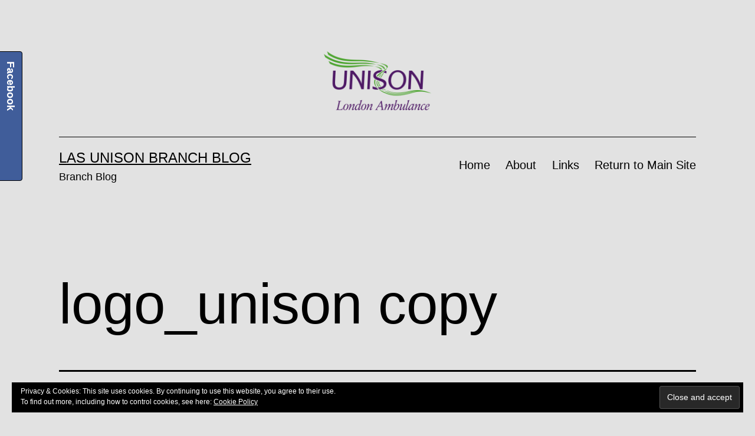

--- FILE ---
content_type: text/html; charset=UTF-8
request_url: http://blog.lasunison.com/logo_unison-copy
body_size: 16796
content:
<!doctype html>
<html lang="en-GB" >
<head>
	<meta charset="UTF-8" />
	<meta name="viewport" content="width=device-width, initial-scale=1" />
	<title>logo_unison copy &#8211; LAS UNISON Branch Blog</title>
<link href="http://blog.lasunison.com/wp-content/plugins/shariff-sharing/dep/shariff.complete.css" rel="stylesheet">
<meta name='robots' content='max-image-preview:large' />
<link rel='dns-prefetch' href='//stats.wp.com' />
<link rel='dns-prefetch' href='//v0.wordpress.com' />
<link rel='dns-prefetch' href='//i0.wp.com' />
<link rel='dns-prefetch' href='//jetpack.wordpress.com' />
<link rel='dns-prefetch' href='//s0.wp.com' />
<link rel='dns-prefetch' href='//public-api.wordpress.com' />
<link rel='dns-prefetch' href='//0.gravatar.com' />
<link rel='dns-prefetch' href='//1.gravatar.com' />
<link rel='dns-prefetch' href='//2.gravatar.com' />
<link rel='dns-prefetch' href='//widgets.wp.com' />
<link rel='dns-prefetch' href='//c0.wp.com' />
<link rel="alternate" type="application/rss+xml" title="LAS UNISON Branch Blog &raquo; Feed" href="http://blog.lasunison.com/feed" />
<link rel="alternate" type="application/rss+xml" title="LAS UNISON Branch Blog &raquo; Comments Feed" href="http://blog.lasunison.com/comments/feed" />
<link rel="alternate" type="application/rss+xml" title="LAS UNISON Branch Blog &raquo; logo_unison copy Comments Feed" href="http://blog.lasunison.com/feed/?attachment_id=26" />
<script>
window._wpemojiSettings = {"baseUrl":"https:\/\/s.w.org\/images\/core\/emoji\/14.0.0\/72x72\/","ext":".png","svgUrl":"https:\/\/s.w.org\/images\/core\/emoji\/14.0.0\/svg\/","svgExt":".svg","source":{"concatemoji":"http:\/\/blog.lasunison.com\/wp-includes\/js\/wp-emoji-release.min.js?ver=6.1.8"}};
/*! This file is auto-generated */
!function(e,a,t){var n,r,o,i=a.createElement("canvas"),p=i.getContext&&i.getContext("2d");function s(e,t){var a=String.fromCharCode,e=(p.clearRect(0,0,i.width,i.height),p.fillText(a.apply(this,e),0,0),i.toDataURL());return p.clearRect(0,0,i.width,i.height),p.fillText(a.apply(this,t),0,0),e===i.toDataURL()}function c(e){var t=a.createElement("script");t.src=e,t.defer=t.type="text/javascript",a.getElementsByTagName("head")[0].appendChild(t)}for(o=Array("flag","emoji"),t.supports={everything:!0,everythingExceptFlag:!0},r=0;r<o.length;r++)t.supports[o[r]]=function(e){if(p&&p.fillText)switch(p.textBaseline="top",p.font="600 32px Arial",e){case"flag":return s([127987,65039,8205,9895,65039],[127987,65039,8203,9895,65039])?!1:!s([55356,56826,55356,56819],[55356,56826,8203,55356,56819])&&!s([55356,57332,56128,56423,56128,56418,56128,56421,56128,56430,56128,56423,56128,56447],[55356,57332,8203,56128,56423,8203,56128,56418,8203,56128,56421,8203,56128,56430,8203,56128,56423,8203,56128,56447]);case"emoji":return!s([129777,127995,8205,129778,127999],[129777,127995,8203,129778,127999])}return!1}(o[r]),t.supports.everything=t.supports.everything&&t.supports[o[r]],"flag"!==o[r]&&(t.supports.everythingExceptFlag=t.supports.everythingExceptFlag&&t.supports[o[r]]);t.supports.everythingExceptFlag=t.supports.everythingExceptFlag&&!t.supports.flag,t.DOMReady=!1,t.readyCallback=function(){t.DOMReady=!0},t.supports.everything||(n=function(){t.readyCallback()},a.addEventListener?(a.addEventListener("DOMContentLoaded",n,!1),e.addEventListener("load",n,!1)):(e.attachEvent("onload",n),a.attachEvent("onreadystatechange",function(){"complete"===a.readyState&&t.readyCallback()})),(e=t.source||{}).concatemoji?c(e.concatemoji):e.wpemoji&&e.twemoji&&(c(e.twemoji),c(e.wpemoji)))}(window,document,window._wpemojiSettings);
</script>
<style>
img.wp-smiley,
img.emoji {
	display: inline !important;
	border: none !important;
	box-shadow: none !important;
	height: 1em !important;
	width: 1em !important;
	margin: 0 0.07em !important;
	vertical-align: -0.1em !important;
	background: none !important;
	padding: 0 !important;
}
</style>
	<link rel='stylesheet' id='wp-block-library-css' href='https://c0.wp.com/c/6.1.8/wp-includes/css/dist/block-library/style.min.css' media='all' />
<style id='wp-block-library-inline-css'>
.has-text-align-justify{text-align:justify;}
</style>
<style id='wp-block-library-theme-inline-css'>
.wp-block-audio figcaption{color:#555;font-size:13px;text-align:center}.is-dark-theme .wp-block-audio figcaption{color:hsla(0,0%,100%,.65)}.wp-block-audio{margin:0 0 1em}.wp-block-code{border:1px solid #ccc;border-radius:4px;font-family:Menlo,Consolas,monaco,monospace;padding:.8em 1em}.wp-block-embed figcaption{color:#555;font-size:13px;text-align:center}.is-dark-theme .wp-block-embed figcaption{color:hsla(0,0%,100%,.65)}.wp-block-embed{margin:0 0 1em}.blocks-gallery-caption{color:#555;font-size:13px;text-align:center}.is-dark-theme .blocks-gallery-caption{color:hsla(0,0%,100%,.65)}.wp-block-image figcaption{color:#555;font-size:13px;text-align:center}.is-dark-theme .wp-block-image figcaption{color:hsla(0,0%,100%,.65)}.wp-block-image{margin:0 0 1em}.wp-block-pullquote{border-top:4px solid;border-bottom:4px solid;margin-bottom:1.75em;color:currentColor}.wp-block-pullquote__citation,.wp-block-pullquote cite,.wp-block-pullquote footer{color:currentColor;text-transform:uppercase;font-size:.8125em;font-style:normal}.wp-block-quote{border-left:.25em solid;margin:0 0 1.75em;padding-left:1em}.wp-block-quote cite,.wp-block-quote footer{color:currentColor;font-size:.8125em;position:relative;font-style:normal}.wp-block-quote.has-text-align-right{border-left:none;border-right:.25em solid;padding-left:0;padding-right:1em}.wp-block-quote.has-text-align-center{border:none;padding-left:0}.wp-block-quote.is-large,.wp-block-quote.is-style-large,.wp-block-quote.is-style-plain{border:none}.wp-block-search .wp-block-search__label{font-weight:700}.wp-block-search__button{border:1px solid #ccc;padding:.375em .625em}:where(.wp-block-group.has-background){padding:1.25em 2.375em}.wp-block-separator.has-css-opacity{opacity:.4}.wp-block-separator{border:none;border-bottom:2px solid;margin-left:auto;margin-right:auto}.wp-block-separator.has-alpha-channel-opacity{opacity:1}.wp-block-separator:not(.is-style-wide):not(.is-style-dots){width:100px}.wp-block-separator.has-background:not(.is-style-dots){border-bottom:none;height:1px}.wp-block-separator.has-background:not(.is-style-wide):not(.is-style-dots){height:2px}.wp-block-table{margin:"0 0 1em 0"}.wp-block-table thead{border-bottom:3px solid}.wp-block-table tfoot{border-top:3px solid}.wp-block-table td,.wp-block-table th{word-break:normal}.wp-block-table figcaption{color:#555;font-size:13px;text-align:center}.is-dark-theme .wp-block-table figcaption{color:hsla(0,0%,100%,.65)}.wp-block-video figcaption{color:#555;font-size:13px;text-align:center}.is-dark-theme .wp-block-video figcaption{color:hsla(0,0%,100%,.65)}.wp-block-video{margin:0 0 1em}.wp-block-template-part.has-background{padding:1.25em 2.375em;margin-top:0;margin-bottom:0}
</style>
<link rel='stylesheet' id='wpda_like_box_gutenberg_css-css' href='http://blog.lasunison.com/wp-content/plugins/like-box/includes/gutenberg/style.css?ver=6.1.8' media='all' />
<link rel='stylesheet' id='jetpack-videopress-video-block-view-css' href='http://blog.lasunison.com/wp-content/plugins/jetpack/jetpack_vendor/automattic/jetpack-videopress/build/block-editor/blocks/video/view.css?minify=false&#038;ver=34ae973733627b74a14e' media='all' />
<link rel='stylesheet' id='mediaelement-css' href='https://c0.wp.com/c/6.1.8/wp-includes/js/mediaelement/mediaelementplayer-legacy.min.css' media='all' />
<link rel='stylesheet' id='wp-mediaelement-css' href='https://c0.wp.com/c/6.1.8/wp-includes/js/mediaelement/wp-mediaelement.min.css' media='all' />
<link rel='stylesheet' id='classic-theme-styles-css' href='https://c0.wp.com/c/6.1.8/wp-includes/css/classic-themes.min.css' media='all' />
<style id='global-styles-inline-css'>
body{--wp--preset--color--black: #000000;--wp--preset--color--cyan-bluish-gray: #abb8c3;--wp--preset--color--white: #FFFFFF;--wp--preset--color--pale-pink: #f78da7;--wp--preset--color--vivid-red: #cf2e2e;--wp--preset--color--luminous-vivid-orange: #ff6900;--wp--preset--color--luminous-vivid-amber: #fcb900;--wp--preset--color--light-green-cyan: #7bdcb5;--wp--preset--color--vivid-green-cyan: #00d084;--wp--preset--color--pale-cyan-blue: #8ed1fc;--wp--preset--color--vivid-cyan-blue: #0693e3;--wp--preset--color--vivid-purple: #9b51e0;--wp--preset--color--dark-gray: #28303D;--wp--preset--color--gray: #39414D;--wp--preset--color--green: #D1E4DD;--wp--preset--color--blue: #D1DFE4;--wp--preset--color--purple: #D1D1E4;--wp--preset--color--red: #E4D1D1;--wp--preset--color--orange: #E4DAD1;--wp--preset--color--yellow: #EEEADD;--wp--preset--gradient--vivid-cyan-blue-to-vivid-purple: linear-gradient(135deg,rgba(6,147,227,1) 0%,rgb(155,81,224) 100%);--wp--preset--gradient--light-green-cyan-to-vivid-green-cyan: linear-gradient(135deg,rgb(122,220,180) 0%,rgb(0,208,130) 100%);--wp--preset--gradient--luminous-vivid-amber-to-luminous-vivid-orange: linear-gradient(135deg,rgba(252,185,0,1) 0%,rgba(255,105,0,1) 100%);--wp--preset--gradient--luminous-vivid-orange-to-vivid-red: linear-gradient(135deg,rgba(255,105,0,1) 0%,rgb(207,46,46) 100%);--wp--preset--gradient--very-light-gray-to-cyan-bluish-gray: linear-gradient(135deg,rgb(238,238,238) 0%,rgb(169,184,195) 100%);--wp--preset--gradient--cool-to-warm-spectrum: linear-gradient(135deg,rgb(74,234,220) 0%,rgb(151,120,209) 20%,rgb(207,42,186) 40%,rgb(238,44,130) 60%,rgb(251,105,98) 80%,rgb(254,248,76) 100%);--wp--preset--gradient--blush-light-purple: linear-gradient(135deg,rgb(255,206,236) 0%,rgb(152,150,240) 100%);--wp--preset--gradient--blush-bordeaux: linear-gradient(135deg,rgb(254,205,165) 0%,rgb(254,45,45) 50%,rgb(107,0,62) 100%);--wp--preset--gradient--luminous-dusk: linear-gradient(135deg,rgb(255,203,112) 0%,rgb(199,81,192) 50%,rgb(65,88,208) 100%);--wp--preset--gradient--pale-ocean: linear-gradient(135deg,rgb(255,245,203) 0%,rgb(182,227,212) 50%,rgb(51,167,181) 100%);--wp--preset--gradient--electric-grass: linear-gradient(135deg,rgb(202,248,128) 0%,rgb(113,206,126) 100%);--wp--preset--gradient--midnight: linear-gradient(135deg,rgb(2,3,129) 0%,rgb(40,116,252) 100%);--wp--preset--gradient--purple-to-yellow: linear-gradient(160deg, #D1D1E4 0%, #EEEADD 100%);--wp--preset--gradient--yellow-to-purple: linear-gradient(160deg, #EEEADD 0%, #D1D1E4 100%);--wp--preset--gradient--green-to-yellow: linear-gradient(160deg, #D1E4DD 0%, #EEEADD 100%);--wp--preset--gradient--yellow-to-green: linear-gradient(160deg, #EEEADD 0%, #D1E4DD 100%);--wp--preset--gradient--red-to-yellow: linear-gradient(160deg, #E4D1D1 0%, #EEEADD 100%);--wp--preset--gradient--yellow-to-red: linear-gradient(160deg, #EEEADD 0%, #E4D1D1 100%);--wp--preset--gradient--purple-to-red: linear-gradient(160deg, #D1D1E4 0%, #E4D1D1 100%);--wp--preset--gradient--red-to-purple: linear-gradient(160deg, #E4D1D1 0%, #D1D1E4 100%);--wp--preset--duotone--dark-grayscale: url('#wp-duotone-dark-grayscale');--wp--preset--duotone--grayscale: url('#wp-duotone-grayscale');--wp--preset--duotone--purple-yellow: url('#wp-duotone-purple-yellow');--wp--preset--duotone--blue-red: url('#wp-duotone-blue-red');--wp--preset--duotone--midnight: url('#wp-duotone-midnight');--wp--preset--duotone--magenta-yellow: url('#wp-duotone-magenta-yellow');--wp--preset--duotone--purple-green: url('#wp-duotone-purple-green');--wp--preset--duotone--blue-orange: url('#wp-duotone-blue-orange');--wp--preset--font-size--small: 18px;--wp--preset--font-size--medium: 20px;--wp--preset--font-size--large: 24px;--wp--preset--font-size--x-large: 42px;--wp--preset--font-size--extra-small: 16px;--wp--preset--font-size--normal: 20px;--wp--preset--font-size--extra-large: 40px;--wp--preset--font-size--huge: 96px;--wp--preset--font-size--gigantic: 144px;--wp--preset--spacing--20: 0.44rem;--wp--preset--spacing--30: 0.67rem;--wp--preset--spacing--40: 1rem;--wp--preset--spacing--50: 1.5rem;--wp--preset--spacing--60: 2.25rem;--wp--preset--spacing--70: 3.38rem;--wp--preset--spacing--80: 5.06rem;}:where(.is-layout-flex){gap: 0.5em;}body .is-layout-flow > .alignleft{float: left;margin-inline-start: 0;margin-inline-end: 2em;}body .is-layout-flow > .alignright{float: right;margin-inline-start: 2em;margin-inline-end: 0;}body .is-layout-flow > .aligncenter{margin-left: auto !important;margin-right: auto !important;}body .is-layout-constrained > .alignleft{float: left;margin-inline-start: 0;margin-inline-end: 2em;}body .is-layout-constrained > .alignright{float: right;margin-inline-start: 2em;margin-inline-end: 0;}body .is-layout-constrained > .aligncenter{margin-left: auto !important;margin-right: auto !important;}body .is-layout-constrained > :where(:not(.alignleft):not(.alignright):not(.alignfull)){max-width: var(--wp--style--global--content-size);margin-left: auto !important;margin-right: auto !important;}body .is-layout-constrained > .alignwide{max-width: var(--wp--style--global--wide-size);}body .is-layout-flex{display: flex;}body .is-layout-flex{flex-wrap: wrap;align-items: center;}body .is-layout-flex > *{margin: 0;}:where(.wp-block-columns.is-layout-flex){gap: 2em;}.has-black-color{color: var(--wp--preset--color--black) !important;}.has-cyan-bluish-gray-color{color: var(--wp--preset--color--cyan-bluish-gray) !important;}.has-white-color{color: var(--wp--preset--color--white) !important;}.has-pale-pink-color{color: var(--wp--preset--color--pale-pink) !important;}.has-vivid-red-color{color: var(--wp--preset--color--vivid-red) !important;}.has-luminous-vivid-orange-color{color: var(--wp--preset--color--luminous-vivid-orange) !important;}.has-luminous-vivid-amber-color{color: var(--wp--preset--color--luminous-vivid-amber) !important;}.has-light-green-cyan-color{color: var(--wp--preset--color--light-green-cyan) !important;}.has-vivid-green-cyan-color{color: var(--wp--preset--color--vivid-green-cyan) !important;}.has-pale-cyan-blue-color{color: var(--wp--preset--color--pale-cyan-blue) !important;}.has-vivid-cyan-blue-color{color: var(--wp--preset--color--vivid-cyan-blue) !important;}.has-vivid-purple-color{color: var(--wp--preset--color--vivid-purple) !important;}.has-black-background-color{background-color: var(--wp--preset--color--black) !important;}.has-cyan-bluish-gray-background-color{background-color: var(--wp--preset--color--cyan-bluish-gray) !important;}.has-white-background-color{background-color: var(--wp--preset--color--white) !important;}.has-pale-pink-background-color{background-color: var(--wp--preset--color--pale-pink) !important;}.has-vivid-red-background-color{background-color: var(--wp--preset--color--vivid-red) !important;}.has-luminous-vivid-orange-background-color{background-color: var(--wp--preset--color--luminous-vivid-orange) !important;}.has-luminous-vivid-amber-background-color{background-color: var(--wp--preset--color--luminous-vivid-amber) !important;}.has-light-green-cyan-background-color{background-color: var(--wp--preset--color--light-green-cyan) !important;}.has-vivid-green-cyan-background-color{background-color: var(--wp--preset--color--vivid-green-cyan) !important;}.has-pale-cyan-blue-background-color{background-color: var(--wp--preset--color--pale-cyan-blue) !important;}.has-vivid-cyan-blue-background-color{background-color: var(--wp--preset--color--vivid-cyan-blue) !important;}.has-vivid-purple-background-color{background-color: var(--wp--preset--color--vivid-purple) !important;}.has-black-border-color{border-color: var(--wp--preset--color--black) !important;}.has-cyan-bluish-gray-border-color{border-color: var(--wp--preset--color--cyan-bluish-gray) !important;}.has-white-border-color{border-color: var(--wp--preset--color--white) !important;}.has-pale-pink-border-color{border-color: var(--wp--preset--color--pale-pink) !important;}.has-vivid-red-border-color{border-color: var(--wp--preset--color--vivid-red) !important;}.has-luminous-vivid-orange-border-color{border-color: var(--wp--preset--color--luminous-vivid-orange) !important;}.has-luminous-vivid-amber-border-color{border-color: var(--wp--preset--color--luminous-vivid-amber) !important;}.has-light-green-cyan-border-color{border-color: var(--wp--preset--color--light-green-cyan) !important;}.has-vivid-green-cyan-border-color{border-color: var(--wp--preset--color--vivid-green-cyan) !important;}.has-pale-cyan-blue-border-color{border-color: var(--wp--preset--color--pale-cyan-blue) !important;}.has-vivid-cyan-blue-border-color{border-color: var(--wp--preset--color--vivid-cyan-blue) !important;}.has-vivid-purple-border-color{border-color: var(--wp--preset--color--vivid-purple) !important;}.has-vivid-cyan-blue-to-vivid-purple-gradient-background{background: var(--wp--preset--gradient--vivid-cyan-blue-to-vivid-purple) !important;}.has-light-green-cyan-to-vivid-green-cyan-gradient-background{background: var(--wp--preset--gradient--light-green-cyan-to-vivid-green-cyan) !important;}.has-luminous-vivid-amber-to-luminous-vivid-orange-gradient-background{background: var(--wp--preset--gradient--luminous-vivid-amber-to-luminous-vivid-orange) !important;}.has-luminous-vivid-orange-to-vivid-red-gradient-background{background: var(--wp--preset--gradient--luminous-vivid-orange-to-vivid-red) !important;}.has-very-light-gray-to-cyan-bluish-gray-gradient-background{background: var(--wp--preset--gradient--very-light-gray-to-cyan-bluish-gray) !important;}.has-cool-to-warm-spectrum-gradient-background{background: var(--wp--preset--gradient--cool-to-warm-spectrum) !important;}.has-blush-light-purple-gradient-background{background: var(--wp--preset--gradient--blush-light-purple) !important;}.has-blush-bordeaux-gradient-background{background: var(--wp--preset--gradient--blush-bordeaux) !important;}.has-luminous-dusk-gradient-background{background: var(--wp--preset--gradient--luminous-dusk) !important;}.has-pale-ocean-gradient-background{background: var(--wp--preset--gradient--pale-ocean) !important;}.has-electric-grass-gradient-background{background: var(--wp--preset--gradient--electric-grass) !important;}.has-midnight-gradient-background{background: var(--wp--preset--gradient--midnight) !important;}.has-small-font-size{font-size: var(--wp--preset--font-size--small) !important;}.has-medium-font-size{font-size: var(--wp--preset--font-size--medium) !important;}.has-large-font-size{font-size: var(--wp--preset--font-size--large) !important;}.has-x-large-font-size{font-size: var(--wp--preset--font-size--x-large) !important;}
.wp-block-navigation a:where(:not(.wp-element-button)){color: inherit;}
:where(.wp-block-columns.is-layout-flex){gap: 2em;}
.wp-block-pullquote{font-size: 1.5em;line-height: 1.6;}
</style>
<link rel='stylesheet' id='srr-css.css-css' href='http://blog.lasunison.com/wp-content/plugins/ge-rss-reader/assets/css/srr-css.css?ver=20151127' media='' />
<link rel='stylesheet' id='style_login_widget-css' href='http://blog.lasunison.com/wp-content/plugins/login-sidebar-widget/css/style_login_widget.css?ver=6.1.8' media='all' />
<link rel='stylesheet' id='super-rss-reader-css' href='http://blog.lasunison.com/wp-content/plugins/super-rss-reader/public/css/style.min.css?ver=3.1' media='all' />
<link rel='stylesheet' id='twenty-twenty-one-style-css' href='http://blog.lasunison.com/wp-content/themes/twentytwentyone/style.css?ver=1.7' media='all' />
<style id='twenty-twenty-one-style-inline-css'>
:root{--global--color-background: #e2e2e2;--global--color-primary: #000;--global--color-secondary: #000;--button--color-background: #000;--button--color-text-hover: #000;}
</style>
<link rel='stylesheet' id='twenty-twenty-one-print-style-css' href='http://blog.lasunison.com/wp-content/themes/twentytwentyone/assets/css/print.css?ver=1.7' media='print' />
<link rel='stylesheet' id='twentytwentyone-jetpack-css' href='https://c0.wp.com/p/jetpack/12.5.1/modules/theme-tools/compat/twentytwentyone.css' media='all' />
<link rel='stylesheet' id='animated-css' href='http://blog.lasunison.com/wp-content/plugins/like-box/includes/style/effects.css?ver=6.1.8' media='all' />
<link rel='stylesheet' id='front_end_like_box-css' href='http://blog.lasunison.com/wp-content/plugins/like-box/includes/style/style.css?ver=6.1.8' media='all' />
<link rel='stylesheet' id='dashicons-css' href='https://c0.wp.com/c/6.1.8/wp-includes/css/dashicons.min.css' media='all' />
<link rel='stylesheet' id='thickbox-css' href='https://c0.wp.com/c/6.1.8/wp-includes/js/thickbox/thickbox.css' media='all' />
<link rel='stylesheet' id='jetpack_css-css' href='https://c0.wp.com/p/jetpack/12.5.1/css/jetpack.css' media='all' />
<script src='https://c0.wp.com/c/6.1.8/wp-includes/js/jquery/jquery.min.js' id='jquery-core-js'></script>
<script src='https://c0.wp.com/c/6.1.8/wp-includes/js/jquery/jquery-migrate.min.js' id='jquery-migrate-js'></script>
<script src='http://blog.lasunison.com/wp-content/plugins/login-sidebar-widget/js/jquery.validate.min.js?ver=6.1.8' id='jquery.validate.min-js'></script>
<script src='http://blog.lasunison.com/wp-content/plugins/login-sidebar-widget/js/additional-methods.js?ver=6.1.8' id='additional-methods-js'></script>
<script src='http://blog.lasunison.com/wp-content/plugins/like-box/includes/javascript/front_end_js.js?ver=6.1.8' id='like-box-front-end-js'></script>
<link rel="https://api.w.org/" href="http://blog.lasunison.com/wp-json/" /><link rel="alternate" type="application/json" href="http://blog.lasunison.com/wp-json/wp/v2/media/26" /><link rel="EditURI" type="application/rsd+xml" title="RSD" href="http://blog.lasunison.com/xmlrpc.php?rsd" />
<link rel="wlwmanifest" type="application/wlwmanifest+xml" href="http://blog.lasunison.com/wp-includes/wlwmanifest.xml" />
<meta name="generator" content="WordPress 6.1.8" />
<link rel='shortlink' href='https://wp.me/a8gXsi-q' />
<link rel="alternate" type="application/json+oembed" href="http://blog.lasunison.com/wp-json/oembed/1.0/embed?url=http%3A%2F%2Fblog.lasunison.com%2Flogo_unison-copy" />
<link rel="alternate" type="text/xml+oembed" href="http://blog.lasunison.com/wp-json/oembed/1.0/embed?url=http%3A%2F%2Fblog.lasunison.com%2Flogo_unison-copy&#038;format=xml" />
<style></style>	<style>img#wpstats{display:none}</style>
		<style id="custom-background-css">
body.custom-background { background-color: #e2e2e2; }
</style>
	
<!-- Jetpack Open Graph Tags -->
<meta property="og:type" content="article" />
<meta property="og:title" content="logo_unison copy" />
<meta property="og:url" content="http://blog.lasunison.com/logo_unison-copy" />
<meta property="og:description" content="Visit the post for more." />
<meta property="article:published_time" content="2017-01-08T18:02:31+00:00" />
<meta property="article:modified_time" content="2017-01-08T18:02:31+00:00" />
<meta property="og:site_name" content="LAS UNISON Branch Blog" />
<meta property="og:image" content="http://blog.lasunison.com/wp-content/uploads/2017/01/logo_unison-copy.png" />
<meta property="og:image:alt" content="" />
<meta property="og:locale" content="en_GB" />
<meta name="twitter:site" content="@lasunison" />
<meta name="twitter:text:title" content="logo_unison copy" />
<meta name="twitter:image" content="https://i0.wp.com/blog.lasunison.com/wp-content/uploads/2017/01/lasunison.jpg?fit=180%2C91" />
<meta name="twitter:card" content="summary" />
<meta name="twitter:description" content="Visit the post for more." />

<!-- End Jetpack Open Graph Tags -->
<link rel="icon" href="https://i0.wp.com/blog.lasunison.com/wp-content/uploads/2017/01/lasunison.jpg?fit=32%2C16" sizes="32x32" />
<link rel="icon" href="https://i0.wp.com/blog.lasunison.com/wp-content/uploads/2017/01/lasunison.jpg?fit=180%2C91" sizes="192x192" />
<link rel="apple-touch-icon" href="https://i0.wp.com/blog.lasunison.com/wp-content/uploads/2017/01/lasunison.jpg?fit=180%2C91" />
<meta name="msapplication-TileImage" content="https://i0.wp.com/blog.lasunison.com/wp-content/uploads/2017/01/lasunison.jpg?fit=180%2C91" />
</head>

<body class="attachment attachment-template-default single single-attachment postid-26 attachmentid-26 attachment-png custom-background wp-custom-logo wp-embed-responsive metaslider-plugin is-light-theme has-background-white no-js singular has-main-navigation elementor-default elementor-kit-223">
<svg xmlns="http://www.w3.org/2000/svg" viewBox="0 0 0 0" width="0" height="0" focusable="false" role="none" style="visibility: hidden; position: absolute; left: -9999px; overflow: hidden;" ><defs><filter id="wp-duotone-dark-grayscale"><feColorMatrix color-interpolation-filters="sRGB" type="matrix" values=" .299 .587 .114 0 0 .299 .587 .114 0 0 .299 .587 .114 0 0 .299 .587 .114 0 0 " /><feComponentTransfer color-interpolation-filters="sRGB" ><feFuncR type="table" tableValues="0 0.49803921568627" /><feFuncG type="table" tableValues="0 0.49803921568627" /><feFuncB type="table" tableValues="0 0.49803921568627" /><feFuncA type="table" tableValues="1 1" /></feComponentTransfer><feComposite in2="SourceGraphic" operator="in" /></filter></defs></svg><svg xmlns="http://www.w3.org/2000/svg" viewBox="0 0 0 0" width="0" height="0" focusable="false" role="none" style="visibility: hidden; position: absolute; left: -9999px; overflow: hidden;" ><defs><filter id="wp-duotone-grayscale"><feColorMatrix color-interpolation-filters="sRGB" type="matrix" values=" .299 .587 .114 0 0 .299 .587 .114 0 0 .299 .587 .114 0 0 .299 .587 .114 0 0 " /><feComponentTransfer color-interpolation-filters="sRGB" ><feFuncR type="table" tableValues="0 1" /><feFuncG type="table" tableValues="0 1" /><feFuncB type="table" tableValues="0 1" /><feFuncA type="table" tableValues="1 1" /></feComponentTransfer><feComposite in2="SourceGraphic" operator="in" /></filter></defs></svg><svg xmlns="http://www.w3.org/2000/svg" viewBox="0 0 0 0" width="0" height="0" focusable="false" role="none" style="visibility: hidden; position: absolute; left: -9999px; overflow: hidden;" ><defs><filter id="wp-duotone-purple-yellow"><feColorMatrix color-interpolation-filters="sRGB" type="matrix" values=" .299 .587 .114 0 0 .299 .587 .114 0 0 .299 .587 .114 0 0 .299 .587 .114 0 0 " /><feComponentTransfer color-interpolation-filters="sRGB" ><feFuncR type="table" tableValues="0.54901960784314 0.98823529411765" /><feFuncG type="table" tableValues="0 1" /><feFuncB type="table" tableValues="0.71764705882353 0.25490196078431" /><feFuncA type="table" tableValues="1 1" /></feComponentTransfer><feComposite in2="SourceGraphic" operator="in" /></filter></defs></svg><svg xmlns="http://www.w3.org/2000/svg" viewBox="0 0 0 0" width="0" height="0" focusable="false" role="none" style="visibility: hidden; position: absolute; left: -9999px; overflow: hidden;" ><defs><filter id="wp-duotone-blue-red"><feColorMatrix color-interpolation-filters="sRGB" type="matrix" values=" .299 .587 .114 0 0 .299 .587 .114 0 0 .299 .587 .114 0 0 .299 .587 .114 0 0 " /><feComponentTransfer color-interpolation-filters="sRGB" ><feFuncR type="table" tableValues="0 1" /><feFuncG type="table" tableValues="0 0.27843137254902" /><feFuncB type="table" tableValues="0.5921568627451 0.27843137254902" /><feFuncA type="table" tableValues="1 1" /></feComponentTransfer><feComposite in2="SourceGraphic" operator="in" /></filter></defs></svg><svg xmlns="http://www.w3.org/2000/svg" viewBox="0 0 0 0" width="0" height="0" focusable="false" role="none" style="visibility: hidden; position: absolute; left: -9999px; overflow: hidden;" ><defs><filter id="wp-duotone-midnight"><feColorMatrix color-interpolation-filters="sRGB" type="matrix" values=" .299 .587 .114 0 0 .299 .587 .114 0 0 .299 .587 .114 0 0 .299 .587 .114 0 0 " /><feComponentTransfer color-interpolation-filters="sRGB" ><feFuncR type="table" tableValues="0 0" /><feFuncG type="table" tableValues="0 0.64705882352941" /><feFuncB type="table" tableValues="0 1" /><feFuncA type="table" tableValues="1 1" /></feComponentTransfer><feComposite in2="SourceGraphic" operator="in" /></filter></defs></svg><svg xmlns="http://www.w3.org/2000/svg" viewBox="0 0 0 0" width="0" height="0" focusable="false" role="none" style="visibility: hidden; position: absolute; left: -9999px; overflow: hidden;" ><defs><filter id="wp-duotone-magenta-yellow"><feColorMatrix color-interpolation-filters="sRGB" type="matrix" values=" .299 .587 .114 0 0 .299 .587 .114 0 0 .299 .587 .114 0 0 .299 .587 .114 0 0 " /><feComponentTransfer color-interpolation-filters="sRGB" ><feFuncR type="table" tableValues="0.78039215686275 1" /><feFuncG type="table" tableValues="0 0.94901960784314" /><feFuncB type="table" tableValues="0.35294117647059 0.47058823529412" /><feFuncA type="table" tableValues="1 1" /></feComponentTransfer><feComposite in2="SourceGraphic" operator="in" /></filter></defs></svg><svg xmlns="http://www.w3.org/2000/svg" viewBox="0 0 0 0" width="0" height="0" focusable="false" role="none" style="visibility: hidden; position: absolute; left: -9999px; overflow: hidden;" ><defs><filter id="wp-duotone-purple-green"><feColorMatrix color-interpolation-filters="sRGB" type="matrix" values=" .299 .587 .114 0 0 .299 .587 .114 0 0 .299 .587 .114 0 0 .299 .587 .114 0 0 " /><feComponentTransfer color-interpolation-filters="sRGB" ><feFuncR type="table" tableValues="0.65098039215686 0.40392156862745" /><feFuncG type="table" tableValues="0 1" /><feFuncB type="table" tableValues="0.44705882352941 0.4" /><feFuncA type="table" tableValues="1 1" /></feComponentTransfer><feComposite in2="SourceGraphic" operator="in" /></filter></defs></svg><svg xmlns="http://www.w3.org/2000/svg" viewBox="0 0 0 0" width="0" height="0" focusable="false" role="none" style="visibility: hidden; position: absolute; left: -9999px; overflow: hidden;" ><defs><filter id="wp-duotone-blue-orange"><feColorMatrix color-interpolation-filters="sRGB" type="matrix" values=" .299 .587 .114 0 0 .299 .587 .114 0 0 .299 .587 .114 0 0 .299 .587 .114 0 0 " /><feComponentTransfer color-interpolation-filters="sRGB" ><feFuncR type="table" tableValues="0.098039215686275 1" /><feFuncG type="table" tableValues="0 0.66274509803922" /><feFuncB type="table" tableValues="0.84705882352941 0.41960784313725" /><feFuncA type="table" tableValues="1 1" /></feComponentTransfer><feComposite in2="SourceGraphic" operator="in" /></filter></defs></svg><div id="page" class="site">
	<a class="skip-link screen-reader-text" href="#content">Skip to content</a>

	
<header id="masthead" class="site-header has-logo has-title-and-tagline has-menu">

	
	<div class="site-logo"><a href="http://blog.lasunison.com/" class="custom-logo-link" rel="home"><img width="2387" height="1318" src="https://i0.wp.com/blog.lasunison.com/wp-content/uploads/2020/05/London_Ambulance_colour.png?fit=2387%2C1318" class="custom-logo" alt="LAS UNISON Branch Blog" decoding="async" srcset="https://i0.wp.com/blog.lasunison.com/wp-content/uploads/2020/05/London_Ambulance_colour.png?w=2387 2387w, https://i0.wp.com/blog.lasunison.com/wp-content/uploads/2020/05/London_Ambulance_colour.png?resize=300%2C166 300w, https://i0.wp.com/blog.lasunison.com/wp-content/uploads/2020/05/London_Ambulance_colour.png?resize=1024%2C565 1024w, https://i0.wp.com/blog.lasunison.com/wp-content/uploads/2020/05/London_Ambulance_colour.png?resize=768%2C424 768w, https://i0.wp.com/blog.lasunison.com/wp-content/uploads/2020/05/London_Ambulance_colour.png?resize=1536%2C848 1536w, https://i0.wp.com/blog.lasunison.com/wp-content/uploads/2020/05/London_Ambulance_colour.png?resize=2048%2C1131 2048w, https://i0.wp.com/blog.lasunison.com/wp-content/uploads/2020/05/London_Ambulance_colour.png?resize=1200%2C663 1200w, https://i0.wp.com/blog.lasunison.com/wp-content/uploads/2020/05/London_Ambulance_colour.png?resize=1980%2C1093 1980w, https://i0.wp.com/blog.lasunison.com/wp-content/uploads/2020/05/London_Ambulance_colour.png?w=2250 2250w" sizes="(max-width: 2387px) 100vw, 2387px" data-attachment-id="189" data-permalink="http://blog.lasunison.com/london_ambulance_colour-2" data-orig-file="https://i0.wp.com/blog.lasunison.com/wp-content/uploads/2020/05/London_Ambulance_colour.png?fit=2387%2C1318" data-orig-size="2387,1318" data-comments-opened="1" data-image-meta="{&quot;aperture&quot;:&quot;0&quot;,&quot;credit&quot;:&quot;&quot;,&quot;camera&quot;:&quot;&quot;,&quot;caption&quot;:&quot;&quot;,&quot;created_timestamp&quot;:&quot;0&quot;,&quot;copyright&quot;:&quot;&quot;,&quot;focal_length&quot;:&quot;0&quot;,&quot;iso&quot;:&quot;0&quot;,&quot;shutter_speed&quot;:&quot;0&quot;,&quot;title&quot;:&quot;&quot;,&quot;orientation&quot;:&quot;0&quot;}" data-image-title="London_Ambulance_colour" data-image-description="" data-image-caption="" data-medium-file="https://i0.wp.com/blog.lasunison.com/wp-content/uploads/2020/05/London_Ambulance_colour.png?fit=300%2C166" data-large-file="https://i0.wp.com/blog.lasunison.com/wp-content/uploads/2020/05/London_Ambulance_colour.png?fit=750%2C414" /></a></div>

<div class="site-branding">

	
						<p class="site-title"><a href="http://blog.lasunison.com/">LAS UNISON Branch Blog</a></p>
			
			<p class="site-description">
			Branch Blog		</p>
	</div><!-- .site-branding -->
	
	<nav id="site-navigation" class="primary-navigation" aria-label="Primary menu">
		<div class="menu-button-container">
			<button id="primary-mobile-menu" class="button" aria-controls="primary-menu-list" aria-expanded="false">
				<span class="dropdown-icon open">Menu					<svg class="svg-icon" width="24" height="24" aria-hidden="true" role="img" focusable="false" viewBox="0 0 24 24" fill="none" xmlns="http://www.w3.org/2000/svg"><path fill-rule="evenodd" clip-rule="evenodd" d="M4.5 6H19.5V7.5H4.5V6ZM4.5 12H19.5V13.5H4.5V12ZM19.5 18H4.5V19.5H19.5V18Z" fill="currentColor"/></svg>				</span>
				<span class="dropdown-icon close">Close					<svg class="svg-icon" width="24" height="24" aria-hidden="true" role="img" focusable="false" viewBox="0 0 24 24" fill="none" xmlns="http://www.w3.org/2000/svg"><path fill-rule="evenodd" clip-rule="evenodd" d="M12 10.9394L5.53033 4.46973L4.46967 5.53039L10.9393 12.0001L4.46967 18.4697L5.53033 19.5304L12 13.0607L18.4697 19.5304L19.5303 18.4697L13.0607 12.0001L19.5303 5.53039L18.4697 4.46973L12 10.9394Z" fill="currentColor"/></svg>				</span>
			</button><!-- #primary-mobile-menu -->
		</div><!-- .menu-button-container -->
		<div class="primary-menu-container"><ul id="primary-menu-list" class="menu-wrapper"><li id="menu-item-14" class="menu-item menu-item-type-custom menu-item-object-custom menu-item-home menu-item-14"><a href="http://blog.lasunison.com/">Home</a></li>
<li id="menu-item-15" class="menu-item menu-item-type-post_type menu-item-object-page menu-item-15"><a href="http://blog.lasunison.com/about">About</a></li>
<li id="menu-item-16" class="menu-item menu-item-type-post_type menu-item-object-page menu-item-16"><a href="http://blog.lasunison.com/links">Links</a></li>
<li id="menu-item-22" class="menu-item menu-item-type-custom menu-item-object-custom menu-item-22"><a href="http://lasunison.com">Return to Main Site</a></li>
</ul></div>	</nav><!-- #site-navigation -->
	
</header><!-- #masthead -->

	<div id="content" class="site-content">
		<div id="primary" class="content-area">
			<main id="main" class="site-main">
	<article id="post-26" class="post-26 attachment type-attachment status-inherit hentry entry">
		<header class="entry-header alignwide">
			<h1 class="entry-title">logo_unison copy</h1>		</header><!-- .entry-header -->

		<div class="entry-content">
			<figure class="wp-block-image">
				<img width="120" height="51" src="https://i0.wp.com/blog.lasunison.com/wp-content/uploads/2017/01/logo_unison-copy.png?fit=120%2C51" class="attachment-full size-full" alt="" decoding="async" loading="lazy" style="width:100%;height:42.5%;max-width:120px;" data-attachment-id="26" data-permalink="http://blog.lasunison.com/logo_unison-copy" data-orig-file="https://i0.wp.com/blog.lasunison.com/wp-content/uploads/2017/01/logo_unison-copy.png?fit=120%2C51" data-orig-size="120,51" data-comments-opened="1" data-image-meta="{&quot;aperture&quot;:&quot;0&quot;,&quot;credit&quot;:&quot;&quot;,&quot;camera&quot;:&quot;&quot;,&quot;caption&quot;:&quot;&quot;,&quot;created_timestamp&quot;:&quot;0&quot;,&quot;copyright&quot;:&quot;&quot;,&quot;focal_length&quot;:&quot;0&quot;,&quot;iso&quot;:&quot;0&quot;,&quot;shutter_speed&quot;:&quot;0&quot;,&quot;title&quot;:&quot;&quot;,&quot;orientation&quot;:&quot;0&quot;}" data-image-title="logo_unison copy" data-image-description="" data-image-caption="" data-medium-file="https://i0.wp.com/blog.lasunison.com/wp-content/uploads/2017/01/logo_unison-copy.png?fit=120%2C51" data-large-file="https://i0.wp.com/blog.lasunison.com/wp-content/uploads/2017/01/logo_unison-copy.png?fit=120%2C51" />
							</figure><!-- .wp-block-image -->

			<div class="shariff" data-title="logo_unison copy" data-info-url="http://ct.de/-2467514" data-backend-url="http://blog.lasunison.com/wp-content/plugins/shariff-sharing/backend/index.php" data-temp="/tmp" data-ttl="60" data-service="gftr" data-services='["googleplus","facebook","twitter","reddit","info"]' data-image="" data-url="http://blog.lasunison.com/logo_unison-copy" data-lang="en" data-theme="colored" data-orientation="horizontal"></div>		</div><!-- .entry-content -->

		<footer class="entry-footer default-max-width">
			<span class="full-size-link"><span class="screen-reader-text">Full size</span><a href="http://blog.lasunison.com/wp-content/uploads/2017/01/logo_unison-copy.png">120 &times; 51</a></span>		</footer><!-- .entry-footer -->
	</article><!-- #post-26 -->
	
<div id="comments" class="comments-area default-max-width show-avatars">

	
	<p class="must-log-in">You must <a href="http://blog.lasunison.com/wp-login.php?redirect_to=http%3A%2F%2Fblog.lasunison.com%2Flogo_unison-copy%23respond">log in</a> to post a comment.</p><p class="akismet_comment_form_privacy_notice">This site uses Akismet to reduce spam. <a href="https://akismet.com/privacy/" target="_blank" rel="nofollow noopener">Learn how your comment data is processed.</a></p>
</div><!-- #comments -->
			</main><!-- #main -->
		</div><!-- #primary -->
	</div><!-- #content -->

	
	<aside class="widget-area">
		<section id="media_image-2" class="widget widget_media_image"><h2 class="widget-title">BRANCH BLOG</h2><img class="image aligncenter" src="https://i1.wp.com/blog.lasunison.com/wp-content/uploads/2017/01/Branch-May-16-cropped.jpg?w=2400" alt="LAS UNISON BRANCH" width="5151" height="2498" /></section><section id="search-2" class="widget widget_search"><form role="search"  method="get" class="search-form" action="http://blog.lasunison.com/">
	<label for="search-form-1">Search&hellip;</label>
	<input type="search" id="search-form-1" class="search-field" value="" name="s" />
	<input type="submit" class="search-submit" value="Search" />
</form>
</section><section id="twitter_timeline-2" class="widget widget_twitter_timeline"><h2 class="widget-title">Latest Tweets</h2><a class="twitter-timeline" data-height="400" data-theme="light" data-border-color="#e8e8e8" data-lang="EN" data-partner="jetpack" data-chrome="noheader noborders transparent" href="https://twitter.com/lasunison" href="https://twitter.com/lasunison">My Tweets</a></section><section id="rss-2" class="widget widget_rss"><h2 class="widget-title"><a class="rsswidget rss-widget-title" href="https://www.unison.org.uk/">Latest News from UNISON</a></h2><nav aria-label="Latest News from UNISON"><ul><li><a class='rsswidget' href='https://www.unison.org.uk/news/article/2026/01/opinion-why-cant-ofsted-learn-from-its-mistakes/'>Opinion: Why can’t Ofsted learn from its mistakes?</a></li><li><a class='rsswidget' href='https://www.unison.org.uk/news/2026/01/strong-regulation-needed-to-overhaul-failing-water-system-says-unison/'>Strong regulation needed to overhaul failing water system, says UNISON</a></li><li><a class='rsswidget' href='https://www.unison.org.uk/news/article/2026/01/appeal-for-striking-members-at-the-national-coal-mining-museum/'>Appeal for striking members at the National Coal Mining Museum</a></li><li><a class='rsswidget' href='https://www.unison.org.uk/news/article/2026/01/unison-statement-on-nhs-legal-case/'>UNISON statement on NHS legal case</a></li><li><a class='rsswidget' href='https://www.unison.org.uk/news/article/2026/01/unison-statement-on-iranian-protests/'>UNISON statement on Iranian protests</a></li><li><a class='rsswidget' href='https://www.unison.org.uk/news/article/2026/01/radical-overhaul-of-university-funding-is-vital-says-unison/'>Radical overhaul of university funding is vital, says UNISON</a></li></ul></nav></section><section id="media_image-3" class="widget widget_media_image"><h2 class="widget-title">Join UNISON</h2><a href="http://lasunison.com/membership" target="_blank" rel="noopener"><img width="290" height="280" src="https://i0.wp.com/blog.lasunison.com/wp-content/uploads/2017/01/join-unison-2015-dont-lose-sleep.jpg?fit=290%2C280" class="image wp-image-55 aligncenter attachment-full size-full" alt="Our helpline is open to midnight" decoding="async" loading="lazy" style="width:100%;height:96.55%;max-width:290px;max-width: 100%; height: auto;" data-attachment-id="55" data-permalink="http://blog.lasunison.com/join-unison-2015-dont-lose-sleep" data-orig-file="https://i0.wp.com/blog.lasunison.com/wp-content/uploads/2017/01/join-unison-2015-dont-lose-sleep.jpg?fit=290%2C280" data-orig-size="290,280" data-comments-opened="1" data-image-meta="{&quot;aperture&quot;:&quot;0&quot;,&quot;credit&quot;:&quot;&quot;,&quot;camera&quot;:&quot;&quot;,&quot;caption&quot;:&quot;&quot;,&quot;created_timestamp&quot;:&quot;0&quot;,&quot;copyright&quot;:&quot;&quot;,&quot;focal_length&quot;:&quot;0&quot;,&quot;iso&quot;:&quot;0&quot;,&quot;shutter_speed&quot;:&quot;0&quot;,&quot;title&quot;:&quot;&quot;,&quot;orientation&quot;:&quot;0&quot;}" data-image-title="join unison 2015 don&#8217;t lose sleep" data-image-description="" data-image-caption="" data-medium-file="https://i0.wp.com/blog.lasunison.com/wp-content/uploads/2017/01/join-unison-2015-dont-lose-sleep.jpg?fit=290%2C280" data-large-file="https://i0.wp.com/blog.lasunison.com/wp-content/uploads/2017/01/join-unison-2015-dont-lose-sleep.jpg?fit=290%2C280" /></a></section><section id="blog_subscription-2" class="widget widget_blog_subscription jetpack_subscription_widget"><h2 class="widget-title">Subscribe to this Blog via Email</h2>
			<div class="wp-block-jetpack-subscriptions__container">
			<form action="#" method="post" accept-charset="utf-8" id="subscribe-blog-blog_subscription-2"
				data-blog="122252486"
				data-post_access_level="everybody" >
									<div id="subscribe-text"><p>Enter your email address to subscribe to the LAS UNISON branch blog and receive notifications of new posts by email.</p>
</div>
										<p id="subscribe-email">
						<label id="jetpack-subscribe-label"
							class="screen-reader-text"
							for="subscribe-field-blog_subscription-2">
							Email Address						</label>
						<input type="email" name="email" required="required"
																					value=""
							id="subscribe-field-blog_subscription-2"
							placeholder="Email Address"
						/>
					</p>

					<p id="subscribe-submit"
											>
						<input type="hidden" name="action" value="subscribe"/>
						<input type="hidden" name="source" value="http://blog.lasunison.com/logo_unison-copy"/>
						<input type="hidden" name="sub-type" value="widget"/>
						<input type="hidden" name="redirect_fragment" value="subscribe-blog-blog_subscription-2"/>
												<button type="submit"
															class="wp-block-button__link"
																					name="jetpack_subscriptions_widget"
						>
							Subscribe						</button>
					</p>
							</form>
						</div>
			
</section><section id="text-2" class="widget widget_text">			<div class="textwidget"><center><a href="http://www.lasunison.com/join" target="_blank" rel="noopener"><img src="https://i0.wp.com/lasunison.com/wp-content/uploads/2016/06/join_sm.gif?w=750" border="0" data-recalc-dims="1"></a><br><b>
<font color="#1e73be" face="calibri" size="5">GET HELP NOW<br>0800 
							0857 857</font></b></center></div>
		</section><section id="rss-3" class="widget widget_rss"><h2 class="widget-title"><a class="rsswidget rss-widget-title" href="https://news.google.com/search?pz=1&#038;cf=all&#038;hl=en-GB&#038;q=AMBULANCE+UK&#038;cf=all&#038;gl=GB&#038;ceid=GB:en">Ambulance Related News</a></h2><nav aria-label="Ambulance Related News"><ul><li><a class='rsswidget' href='https://news.google.com/rss/articles/CBMihwFBVV95cUxPNjgtMjZnc2NacVRYZTJuVTFvYTd2Z05yckVzeUNteFlWdjZhYVRpb2JSQW9Mcjh1em11aVlmS0Z5U1lqS2tucjNjU21HbGJkQTQzakZqeDlDQzFHTUp4NGppVlZxOEpURFRDaUduVG8xUzVGLTA1YXI4VVZxcGJ4SVRhSWpaZzg?oc=5'>Manchester Evening News added a... - Manchester Evening News - facebook.com</a></li><li><a class='rsswidget' href='https://news.google.com/rss/articles/[base64]?oc=5'>Hampshire And Isle Of Wight Ambulance Service Faces Ongoing Data Protection Challenges According To New Research - Isle Of Wight Radio</a></li><li><a class='rsswidget' href='https://news.google.com/rss/articles/[base64]?oc=5'>North West Ambulance Service sees sharp rise in data breach incidents - Warrington Worldwide</a></li><li><a class='rsswidget' href='https://news.google.com/rss/articles/[base64]?oc=5'>Grant UK supports Wiltshire and Bath Air Ambulance - Builders Merchants Journal</a></li><li><a class='rsswidget' href='https://news.google.com/rss/articles/CBMijgFBVV95cUxNU1NIMEFyN3JJRWR2cXVZUEs1Rm1LLWY4Z3RxQlAzX0JrQ2s1Y1FEWk5RZ3RQUFJaUWhoOE1zaFpqa1RQSHd2bGR6czdpX3dCc3M3clBGWWdPOFZsb3hPWVVhRjF0bkI3T3dNRExRSzRITkRzRWlQcE5aMzVIYmUwUGpmRVROZ0ZFRGZOeGRn?oc=5'>Armored Ambulance Market Report 2026: $1.74 Bn Opportunities, Trends, Competitive Landscape, Strategies, and Forecasts, 2020-2025, 2025-2030F, 2035F - Yahoo Finance UK</a></li><li><a class='rsswidget' href='https://news.google.com/rss/articles/[base64]?oc=5'>Who’s Moving: British Heart Foundation, ActionAid UK, St John Ambulance and more - Civil Society Media</a></li><li><a class='rsswidget' href='https://news.google.com/rss/articles/CBMiZkFVX3lxTE92T2NYdGp2R2cwRmd5NVNkdzQ4WGxyMFlPMFF0Ym9KUzQyLUVGaW1RUl9XTFo0ZzJ4MEhnUmlQNHlmb01PSExCYzBxeTVlUnA2cTNLNWFoWjZ6X2ZhVDBaMjNzcjBMdw?oc=5'>Grant UK support air ambulance with £10,000 donation - Swindon Link</a></li></ul></nav></section><section id="rss-4" class="widget widget_rss"><h2 class="widget-title"><a class="rsswidget rss-widget-title" href="">LAS News</a></h2><nav aria-label="LAS News"></nav></section><section id="login_wid-2" class="widget widget_login_wid"><h2 class="widget-title">Login</h2>		<script>
			function closeMessage(){jQuery('.error_wid_login').hide();}
			jQuery(document).ready(function () {
				jQuery('#login').validate({ errorClass: "lw-error" });
			});
		</script>
	
<div class="login-wrap">

	<div id="login-form" class="login-form login_wid-2">

		
		
		<form name="login" id="login" method="post" action="" autocomplete="off" >

		
		<input type="hidden" name="option" value="ap_user_login" />
		<input type="hidden" name="redirect" value="http://blog.lasunison.com/logo_unison-copy" />
		<div class="log-form-group">
			<label for="userusername">Username </label>
			<input type="text" name="userusername" id="userusername" title="Please enter username"  required/>
		</div>
		<div class="log-form-group">
			<label for="userpassword">Password </label>
			<input type="password" name="userpassword" id="userpassword" title="Please enter password"  required/>
		</div>

		
		
		
		<div class="login-submit"><input name="login" type="submit" value="Login" /></div>

		<div class="log-form-group extra-links">
					</div>

		</form>

		
		</div>

</div>

</section><section id="eu_cookie_law_widget-2" class="widget widget_eu_cookie_law_widget">
<div
	class="hide-on-button negative"
	data-hide-timeout="30"
	data-consent-expiration="180"
	id="eu-cookie-law"
>
	<form method="post">
		<input type="submit" value="Close and accept" class="accept" />
	</form>

	Privacy &amp; Cookies: This site uses cookies. By continuing to use this website, you agree to their use. <br />
To find out more, including how to control cookies, see here:
		<a href="http://lasunison.com/about-us/cookie-policy" rel="">
		Cookie Policy	</a>
</div>
</section>	</aside><!-- .widget-area -->

	
	<footer id="colophon" class="site-footer">

					<nav aria-label="Secondary menu" class="footer-navigation">
				<ul class="footer-navigation-wrapper">
					<li id="menu-item-193" class="menu-item menu-item-type-custom menu-item-object-custom menu-item-193"><a href="https://www.facebook.com/lasunison/"><svg class="svg-icon" width="24" height="24" aria-hidden="true" role="img" focusable="false" viewBox="0 0 24 24" version="1.1" xmlns="http://www.w3.org/2000/svg"><path d="M12 2C6.5 2 2 6.5 2 12c0 5 3.7 9.1 8.4 9.9v-7H7.9V12h2.5V9.8c0-2.5 1.5-3.9 3.8-3.9 1.1 0 2.2.2 2.2.2v2.5h-1.3c-1.2 0-1.6.8-1.6 1.6V12h2.8l-.4 2.9h-2.3v7C18.3 21.1 22 17 22 12c0-5.5-4.5-10-10-10z"></path></svg><span class="screen-reader-text">LAS UNISON Facebook Page</span></a></li>
<li id="menu-item-194" class="menu-item menu-item-type-custom menu-item-object-custom menu-item-194"><a href="https://southwest.lasunison.com"><span>SW Sector FB Group</span></a></li>
<li id="menu-item-195" class="menu-item menu-item-type-custom menu-item-object-custom menu-item-195"><a href="https://southeast.lasunison.com"><span>Central &#038; SE Sector FB Group</span></a></li>
<li id="menu-item-196" class="menu-item menu-item-type-custom menu-item-object-custom menu-item-196"><a href="https://eastcentral.lasunison.com"><span>North East FB Group</span></a></li>
<li id="menu-item-197" class="menu-item menu-item-type-custom menu-item-object-custom menu-item-197"><a href="https://west.lasunison.com"><span>West Sector FB Group</span></a></li>
<li id="menu-item-198" class="menu-item menu-item-type-custom menu-item-object-custom menu-item-198"><a href="https://eoc.lasunison.com"><span>EOC &#038; IUC FB Group</span></a></li>
				</ul><!-- .footer-navigation-wrapper -->
			</nav><!-- .footer-navigation -->
				<div class="site-info">
			<div class="site-name">
									<div class="site-logo"><a href="http://blog.lasunison.com/" class="custom-logo-link" rel="home"><img width="2387" height="1318" src="https://i0.wp.com/blog.lasunison.com/wp-content/uploads/2020/05/London_Ambulance_colour.png?fit=2387%2C1318" class="custom-logo" alt="LAS UNISON Branch Blog" decoding="async" srcset="https://i0.wp.com/blog.lasunison.com/wp-content/uploads/2020/05/London_Ambulance_colour.png?w=2387 2387w, https://i0.wp.com/blog.lasunison.com/wp-content/uploads/2020/05/London_Ambulance_colour.png?resize=300%2C166 300w, https://i0.wp.com/blog.lasunison.com/wp-content/uploads/2020/05/London_Ambulance_colour.png?resize=1024%2C565 1024w, https://i0.wp.com/blog.lasunison.com/wp-content/uploads/2020/05/London_Ambulance_colour.png?resize=768%2C424 768w, https://i0.wp.com/blog.lasunison.com/wp-content/uploads/2020/05/London_Ambulance_colour.png?resize=1536%2C848 1536w, https://i0.wp.com/blog.lasunison.com/wp-content/uploads/2020/05/London_Ambulance_colour.png?resize=2048%2C1131 2048w, https://i0.wp.com/blog.lasunison.com/wp-content/uploads/2020/05/London_Ambulance_colour.png?resize=1200%2C663 1200w, https://i0.wp.com/blog.lasunison.com/wp-content/uploads/2020/05/London_Ambulance_colour.png?resize=1980%2C1093 1980w, https://i0.wp.com/blog.lasunison.com/wp-content/uploads/2020/05/London_Ambulance_colour.png?w=2250 2250w" sizes="(max-width: 2387px) 100vw, 2387px" data-attachment-id="189" data-permalink="http://blog.lasunison.com/london_ambulance_colour-2" data-orig-file="https://i0.wp.com/blog.lasunison.com/wp-content/uploads/2020/05/London_Ambulance_colour.png?fit=2387%2C1318" data-orig-size="2387,1318" data-comments-opened="1" data-image-meta="{&quot;aperture&quot;:&quot;0&quot;,&quot;credit&quot;:&quot;&quot;,&quot;camera&quot;:&quot;&quot;,&quot;caption&quot;:&quot;&quot;,&quot;created_timestamp&quot;:&quot;0&quot;,&quot;copyright&quot;:&quot;&quot;,&quot;focal_length&quot;:&quot;0&quot;,&quot;iso&quot;:&quot;0&quot;,&quot;shutter_speed&quot;:&quot;0&quot;,&quot;title&quot;:&quot;&quot;,&quot;orientation&quot;:&quot;0&quot;}" data-image-title="London_Ambulance_colour" data-image-description="" data-image-caption="" data-medium-file="https://i0.wp.com/blog.lasunison.com/wp-content/uploads/2020/05/London_Ambulance_colour.png?fit=300%2C166" data-large-file="https://i0.wp.com/blog.lasunison.com/wp-content/uploads/2020/05/London_Ambulance_colour.png?fit=750%2C414" /></a></div>
							</div><!-- .site-name -->

			
			<div class="powered-by">
				Proudly powered by <a href="https://en-gb.wordpress.org/">WordPress</a>.			</div><!-- .powered-by -->

		</div><!-- .site-info -->
	</footer><!-- #colophon -->

</div><!-- #page -->

			   <div class="main_sidbar_slide like_box_slideup_close">
					<div class="sidbar_slide_inner_main ">
						<div class="sidbar_slide_header">
							<span class="sidbar_slide_title">Facebook</span>
						</div>
						<div class="sidbar_slide_content">
							<div class="sidbar_slide_inner">
                            <iframe id="like_box_slideup" src="//www.facebook.com/v11.0/plugins/page.php?adapt_container_width=true&#038;container_width=360&#038;width=360&#038;height=250&#038;hide_cover=false&#038;href=https%3A%2F%2Fwww.facebook.com%2Flasunison&#038;locale=en_US&#038;sdk=joey&#038;show_facepile=true&#038;tabs=false&#038;show_posts=false&#038;small_header=true" scrolling="no" allowTransparency="true" style="border:none overflow:hidden;visibility:hidden; max-width:500px; width:360px; height:250px;"></iframe><script>
		if(typeof(jQuery)=="undefined")
			jQuery=window.parent.jQuery;
		if(typeof(like_box_animated_element)=="undefined")
			like_box_animated_element=window.parent.like_box_animated_element;
		if(typeof(like_box_set_width_cur_element)=="undefined")
			like_box_set_width_cur_element=window.parent.like_box_animated_element;		
		jQuery(document).ready(function(){
			document.getElementById("like_box_slideup").style.visibility="visible"
			like_box_set_width_cur_element("like_box_slideup",360)
			});</script>                            </div>
							</div>
						</div>
						
					</div>
				</div>
				<style>.like_box_slideup_close{left:-362px;}.like_box_slideup_open{left:0px;}.sidbar_slide_header{float:right; border-radius: 0 4px 4px 0;}.main_sidbar_slide{transition:left .3s;}.sidbar_slide_header{height:220px; margin-top:15px;border-color:##405D9A !important;  background-color: #405D9A;}.sidbar_slide_title{font-family:Arial,Helvetica Neue,Helvetica,sans-serif; color: #FFFFFF;}.sidbar_slide_content{width:360px;}.sidbar_slide_inner_main {width:400px;}</style><script src="http://blog.lasunison.com/wp-content/plugins/shariff-sharing/dep/shariff.complete.js"></script>
<script>document.body.classList.remove("no-js");</script>	<script>
	if ( -1 !== navigator.userAgent.indexOf( 'MSIE' ) || -1 !== navigator.appVersion.indexOf( 'Trident/' ) ) {
		document.body.classList.add( 'is-IE' );
	}
	</script>
	<script src='http://blog.lasunison.com/wp-content/plugins/jetpack/jetpack_vendor/automattic/jetpack-image-cdn/dist/image-cdn.js?minify=false&#038;ver=132249e245926ae3e188' id='jetpack-photon-js'></script>
<script src='http://blog.lasunison.com/wp-content/plugins/ge-rss-reader/assets/js/jquery.easy-ticker.min.js?ver=20151127' id='jquery-easy-ticker-js'></script>
<script src='http://blog.lasunison.com/wp-content/plugins/ge-rss-reader/assets/js/srr-js.js?ver=20151127' id='super-rss-reader-js'></script>
<script src='https://c0.wp.com/c/6.1.8/wp-includes/js/comment-reply.min.js' id='comment-reply-js'></script>
<script id='twenty-twenty-one-ie11-polyfills-js-after'>
( Element.prototype.matches && Element.prototype.closest && window.NodeList && NodeList.prototype.forEach ) || document.write( '<script src="http://blog.lasunison.com/wp-content/themes/twentytwentyone/assets/js/polyfills.js?ver=1.7"></scr' + 'ipt>' );
</script>
<script src='http://blog.lasunison.com/wp-content/themes/twentytwentyone/assets/js/primary-navigation.js?ver=1.7' id='twenty-twenty-one-primary-navigation-script-js'></script>
<script src='http://blog.lasunison.com/wp-content/themes/twentytwentyone/assets/js/responsive-embeds.js?ver=1.7' id='twenty-twenty-one-responsive-embeds-script-js'></script>
<script src='https://c0.wp.com/p/jetpack/12.5.1/_inc/build/widgets/eu-cookie-law/eu-cookie-law.min.js' id='eu-cookie-law-script-js'></script>
<script src='https://c0.wp.com/p/jetpack/12.5.1/_inc/build/twitter-timeline.min.js' id='jetpack-twitter-timeline-js'></script>
<script defer src='https://stats.wp.com/e-202604.js' id='jetpack-stats-js'></script>
<script id='jetpack-stats-js-after'>
_stq = window._stq || [];
_stq.push([ "view", {v:'ext',blog:'122252486',post:'26',tz:'0',srv:'blog.lasunison.com',j:'1:12.5.1'} ]);
_stq.push([ "clickTrackerInit", "122252486", "26" ]);
</script>
<script id='thickbox-js-extra'>
var thickboxL10n = {"next":"Next >","prev":"< Prev","image":"Image","of":"of","close":"Close","noiframes":"This feature requires inline frames. You have iframes disabled or your browser does not support them.","loadingAnimation":"http:\/\/blog.lasunison.com\/wp-includes\/js\/thickbox\/loadingAnimation.gif"};
</script>
<script src='https://c0.wp.com/c/6.1.8/wp-includes/js/thickbox/thickbox.js' id='thickbox-js'></script>
		<script>
		/(trident|msie)/i.test(navigator.userAgent)&&document.getElementById&&window.addEventListener&&window.addEventListener("hashchange",(function(){var t,e=location.hash.substring(1);/^[A-z0-9_-]+$/.test(e)&&(t=document.getElementById(e))&&(/^(?:a|select|input|button|textarea)$/i.test(t.tagName)||(t.tabIndex=-1),t.focus())}),!1);
		</script>
		
		<!--[if IE]>
		<script type="text/javascript">
			if ( 0 === window.location.hash.indexOf( '#comment-' ) ) {
				// window.location.reload() doesn't respect the Hash in IE
				window.location.hash = window.location.hash;
			}
		</script>
		<![endif]-->
		<script type="text/javascript">
			(function () {
				var comm_par_el = document.getElementById( 'comment_parent' ),
					comm_par = ( comm_par_el && comm_par_el.value ) ? comm_par_el.value : '',
					frame = document.getElementById( 'jetpack_remote_comment' ),
					tellFrameNewParent;

				tellFrameNewParent = function () {
					if ( comm_par ) {
						frame.src = "" + '&replytocom=' + parseInt( comm_par, 10 ).toString();
					} else {
						frame.src = "";
					}
				};

				
				if ( 'undefined' !== typeof addComment ) {
					addComment._Jetpack_moveForm = addComment.moveForm;

					addComment.moveForm = function ( commId, parentId, respondId, postId ) {
						var returnValue = addComment._Jetpack_moveForm( commId, parentId, respondId, postId ),
							cancelClick, cancel;

						if ( false === returnValue ) {
							cancel = document.getElementById( 'cancel-comment-reply-link' );
							cancelClick = cancel.onclick;
							cancel.onclick = function () {
								var cancelReturn = cancelClick.call( this );
								if ( false !== cancelReturn ) {
									return cancelReturn;
								}

								if ( ! comm_par ) {
									return cancelReturn;
								}

								comm_par = 0;

								tellFrameNewParent();

								return cancelReturn;
							};
						}

						if ( comm_par == parentId ) {
							return returnValue;
						}

						comm_par = parentId;

						tellFrameNewParent();

						return returnValue;
					};
				}

				
				// Do the post message bit after the dom has loaded.
				document.addEventListener( 'DOMContentLoaded', function () {
					var iframe_url = "https:\/\/jetpack.wordpress.com";
					if ( window.postMessage ) {
						if ( document.addEventListener ) {
							window.addEventListener( 'message', function ( event ) {
								var origin = event.origin.replace( /^http:\/\//i, 'https://' );
								if ( iframe_url.replace( /^http:\/\//i, 'https://' ) !== origin ) {
									return;
								}
								frame.style.height = event.data + 'px';
							});
						} else if ( document.attachEvent ) {
							window.attachEvent( 'message', function ( event ) {
								var origin = event.origin.replace( /^http:\/\//i, 'https://' );
								if ( iframe_url.replace( /^http:\/\//i, 'https://' ) !== origin ) {
									return;
								}
								frame.style.height = event.data + 'px';
							});
						}
					}
				})

			})();
		</script>

		
</body>
</html>
